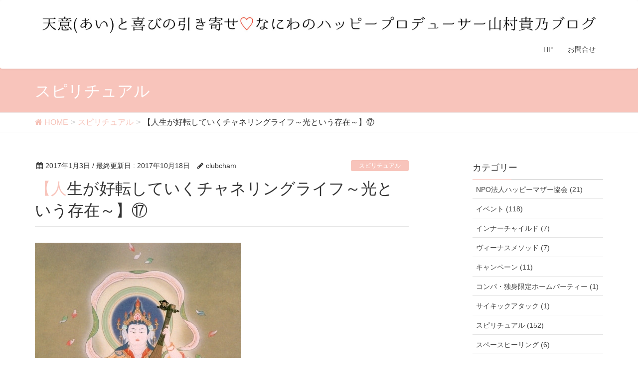

--- FILE ---
content_type: text/html; charset=UTF-8
request_url: http://yamamuratakano.com/archives/573
body_size: 10472
content:
<!DOCTYPE html>
<html lang="ja" id="arve">
<head>
<meta charset="utf-8">
<meta http-equiv="X-UA-Compatible" content="IE=edge">
<meta name="viewport" content="width=device-width, initial-scale=1">
<title>【人生が好転していくチャネリングライフ～光という存在～】⑰ | 天意(あい)と喜びの引き寄せ♡なにわのハッピープロデューサー山村貴乃ブログ</title>
<link rel='dns-prefetch' href='//s0.wp.com' />
<link rel='dns-prefetch' href='//s.gravatar.com' />
<link rel='dns-prefetch' href='//oss.maxcdn.com' />
<link rel='dns-prefetch' href='//s.w.org' />
<link rel="alternate" type="application/rss+xml" title="天意(あい)と喜びの引き寄せ♡なにわのハッピープロデューサー山村貴乃ブログ &raquo; フィード" href="http://yamamuratakano.com/feed" />
<link rel="alternate" type="application/rss+xml" title="天意(あい)と喜びの引き寄せ♡なにわのハッピープロデューサー山村貴乃ブログ &raquo; コメントフィード" href="http://yamamuratakano.com/comments/feed" />
<link rel="alternate" type="application/rss+xml" title="天意(あい)と喜びの引き寄せ♡なにわのハッピープロデューサー山村貴乃ブログ &raquo; 【人生が好転していくチャネリングライフ～光という存在～】⑰ のコメントのフィード" href="http://yamamuratakano.com/archives/573/feed" />
<meta name="description" content="新年の弁財天神様からのメッセージをチャネリングしました。「あなたは光あなたはエネルギー自分のエネルギーを信じなさい。自分の存在を知りなさい。怒りや憤り不安という負の思考身体に不必要なものはエネルギーを曇らせ輝きを失います。不必要なエネルギーは常に浄化し心穏やかに温かい気持ちで過ごすのです。すると平安がもたらされ内なる輝きがあなたを豊かにするでしょう。」というお言葉でした。いかがでしたか？また皆さんにお役に立つように、メッセージをアップします。チャネリングを活かして人生" /><style type="text/css">.color_key_bg,.color_key_bg_hover:hover{background-color: #f8c4bb;}.color_key_txt,.color_key_txt_hover:hover{color: #f8c4bb;}.color_key_border,.color_key_border_hover:hover{border-color: #f8c4bb;}.color_key_dark_bg,.color_key_dark_bg_hover:hover{background-color: #f6c2b8;}.color_key_dark_txt,.color_key_dark_txt_hover:hover{color: #f6c2b8;}.color_key_dark_border,.color_key_dark_border_hover:hover{border-color: #f6c2b8;}</style>
		<script type="text/javascript">
			window._wpemojiSettings = {"baseUrl":"https:\/\/s.w.org\/images\/core\/emoji\/11\/72x72\/","ext":".png","svgUrl":"https:\/\/s.w.org\/images\/core\/emoji\/11\/svg\/","svgExt":".svg","source":{"concatemoji":"http:\/\/yamamuratakano.com\/wp-includes\/js\/wp-emoji-release.min.js?ver=4.9.26"}};
			!function(e,a,t){var n,r,o,i=a.createElement("canvas"),p=i.getContext&&i.getContext("2d");function s(e,t){var a=String.fromCharCode;p.clearRect(0,0,i.width,i.height),p.fillText(a.apply(this,e),0,0);e=i.toDataURL();return p.clearRect(0,0,i.width,i.height),p.fillText(a.apply(this,t),0,0),e===i.toDataURL()}function c(e){var t=a.createElement("script");t.src=e,t.defer=t.type="text/javascript",a.getElementsByTagName("head")[0].appendChild(t)}for(o=Array("flag","emoji"),t.supports={everything:!0,everythingExceptFlag:!0},r=0;r<o.length;r++)t.supports[o[r]]=function(e){if(!p||!p.fillText)return!1;switch(p.textBaseline="top",p.font="600 32px Arial",e){case"flag":return s([55356,56826,55356,56819],[55356,56826,8203,55356,56819])?!1:!s([55356,57332,56128,56423,56128,56418,56128,56421,56128,56430,56128,56423,56128,56447],[55356,57332,8203,56128,56423,8203,56128,56418,8203,56128,56421,8203,56128,56430,8203,56128,56423,8203,56128,56447]);case"emoji":return!s([55358,56760,9792,65039],[55358,56760,8203,9792,65039])}return!1}(o[r]),t.supports.everything=t.supports.everything&&t.supports[o[r]],"flag"!==o[r]&&(t.supports.everythingExceptFlag=t.supports.everythingExceptFlag&&t.supports[o[r]]);t.supports.everythingExceptFlag=t.supports.everythingExceptFlag&&!t.supports.flag,t.DOMReady=!1,t.readyCallback=function(){t.DOMReady=!0},t.supports.everything||(n=function(){t.readyCallback()},a.addEventListener?(a.addEventListener("DOMContentLoaded",n,!1),e.addEventListener("load",n,!1)):(e.attachEvent("onload",n),a.attachEvent("onreadystatechange",function(){"complete"===a.readyState&&t.readyCallback()})),(n=t.source||{}).concatemoji?c(n.concatemoji):n.wpemoji&&n.twemoji&&(c(n.twemoji),c(n.wpemoji)))}(window,document,window._wpemojiSettings);
		</script>
		<style type="text/css">
img.wp-smiley,
img.emoji {
	display: inline !important;
	border: none !important;
	box-shadow: none !important;
	height: 1em !important;
	width: 1em !important;
	margin: 0 .07em !important;
	vertical-align: -0.1em !important;
	background: none !important;
	padding: 0 !important;
}
</style>
<link rel='stylesheet' id='contact-form-7-css'  href='http://yamamuratakano.com/wp-content/plugins/contact-form-7/includes/css/styles.css?ver=4.7' type='text/css' media='all' />
<link rel='stylesheet' id='vkExUnit_common_style-css'  href='http://yamamuratakano.com/wp-content/plugins/vk-all-in-one-expansion-unit/css/vkExUnit_style_in_bs.css?ver=5.7.8' type='text/css' media='all' />
<link rel='stylesheet' id='font-awesome-css'  href='http://yamamuratakano.com/wp-content/plugins/vk-all-in-one-expansion-unit/libraries/font-awesome/css/font-awesome.min.css?ver=4.7.0' type='text/css' media='all' />
<link rel='stylesheet' id='lightning-design-style-css'  href='http://yamamuratakano.com/wp-content/themes/lightning/design_skin/origin/css/style.css?ver=3.0.6' type='text/css' media='all' />
<link rel='stylesheet' id='lightning-theme-style-css'  href='http://yamamuratakano.com/wp-content/themes/lightning/style.css?ver=3.0.6' type='text/css' media='all' />
<link rel='stylesheet' id='lightning-grid-unit-css'  href='http://yamamuratakano.com/wp-content/plugins/lightning-grid-unit/css/style.css?ver=1.0.0' type='text/css' media='all' />
<link rel='stylesheet' id='ltg_adv_nav_style_css-css'  href='http://yamamuratakano.com/wp-content/plugins/lightning-advanced-unit/inc/navigation/css/navigation.css?ver=2.6.3' type='text/css' media='all' />
<link rel='stylesheet' id='jetpack_css-css'  href='http://yamamuratakano.com/wp-content/plugins/jetpack/css/jetpack.css?ver=5.0.3' type='text/css' media='all' />
<script type='text/javascript' src='http://yamamuratakano.com/wp-includes/js/jquery/jquery.js?ver=1.12.4'></script>
<script type='text/javascript' src='http://yamamuratakano.com/wp-includes/js/jquery/jquery-migrate.min.js?ver=1.4.1'></script>
<!--[if lt IE 9]>
<script type='text/javascript' src='//oss.maxcdn.com/html5shiv/3.7.2/html5shiv.min.js?ver=4.9.26'></script>
<![endif]-->
<!--[if lt IE 9]>
<script type='text/javascript' src='//oss.maxcdn.com/respond/1.4.2/respond.min.js?ver=4.9.26'></script>
<![endif]-->
<script type='text/javascript' src='http://yamamuratakano.com/wp-content/themes/lightning/js/all_in_header_fixed.min.js?ver=3.0.6'></script>
<script type='text/javascript' src='http://yamamuratakano.com/wp-content/plugins/lightning-advanced-unit/js/lightning-adv.min.js?ver=2.6.3'></script>
<link rel='https://api.w.org/' href='http://yamamuratakano.com/wp-json/' />
<link rel="EditURI" type="application/rsd+xml" title="RSD" href="http://yamamuratakano.com/xmlrpc.php?rsd" />
<link rel="wlwmanifest" type="application/wlwmanifest+xml" href="http://yamamuratakano.com/wp-includes/wlwmanifest.xml" /> 
<link rel='prev' title='【引寄せ力が確実にUPするチャネリングワークショックセミナー】' href='http://yamamuratakano.com/archives/572' />
<link rel='next' title='【引寄せ力が確実にUPするチャネリングワークショックセミナー】' href='http://yamamuratakano.com/archives/574' />
<meta name="generator" content="WordPress 4.9.26" />
<link rel="canonical" href="http://yamamuratakano.com/archives/573" />
<link rel='shortlink' href='http://wp.me/p8LVgY-9f' />
<link rel="alternate" type="application/json+oembed" href="http://yamamuratakano.com/wp-json/oembed/1.0/embed?url=http%3A%2F%2Fyamamuratakano.com%2Farchives%2F573" />
<link rel="alternate" type="text/xml+oembed" href="http://yamamuratakano.com/wp-json/oembed/1.0/embed?url=http%3A%2F%2Fyamamuratakano.com%2Farchives%2F573&#038;format=xml" />
<!-- [ ExUnit Common ] -->
<style type="text/css">
.veu_color_txt_key { color:#f6c2b8 ; }
.veu_color_bg_key { background-color:#f6c2b8 ; }
.veu_color_border_key { border-color:#f6c2b8 ; }
a { color:#f6c2b8 ; }
a:hover { color:#f8c4bb ; }
.btn-default { border-color:#f8c4bb;color:#f8c4bb;}
.btn-default:focus,
.btn-default:hover { border-color:#f8c4bb;background-color: #f8c4bb; }
.btn-primary { background-color:#f8c4bb;border-color:#f6c2b8; }
.btn-primary:focus,
.btn-primary:hover { background-color:#f6c2b8;border-color:#f8c4bb; }
</style>
<!-- [ / ExUnit Common ] -->
    
<link rel='dns-prefetch' href='//v0.wordpress.com'>
<style type='text/css'>img#wpstats{display:none}</style>
<!-- Jetpack Open Graph Tags -->
<meta property="og:type" content="article" />
<meta property="og:title" content="【人生が好転していくチャネリングライフ～光という存在～】⑰" />
<meta property="og:url" content="http://yamamuratakano.com/archives/573" />
<meta property="og:description" content="新年の弁財天神様からのメッセージをチャネリングしました。 「あなたは光あなたはエネルギー自分のエネルギーを信じ&hellip;" />
<meta property="article:published_time" content="2017-01-03T04:59:03+00:00" />
<meta property="article:modified_time" content="2017-10-18T14:42:10+00:00" />
<meta property="og:site_name" content="天意(あい)と喜びの引き寄せ♡なにわのハッピープロデューサー山村貴乃ブログ" />
<meta property="og:image" content="http://blog-imgs-108.fc2.com/y/a/m/yamamuratakano/blog_import_591c240ccad49.jpg" />
<meta property="og:image:secure_url" content="https://i0.wp.com/blog-imgs-108.fc2.com/y/a/m/yamamuratakano/blog_import_591c240ccad49.jpg" />
<meta property="og:locale" content="ja_JP" />
<meta name="twitter:image" content="http://blog-imgs-108.fc2.com/y/a/m/yamamuratakano/blog_import_591c240ccad49.jpg?w=1400" />
<meta name="twitter:card" content="summary_large_image" />
<link rel="icon" href="http://yamamuratakano.com/wp-content/uploads/2017/05/cropped-6368418e64a12d5935d62aef22a5aae8-32x32.jpg" sizes="32x32" />
<link rel="icon" href="http://yamamuratakano.com/wp-content/uploads/2017/05/cropped-6368418e64a12d5935d62aef22a5aae8-192x192.jpg" sizes="192x192" />
<link rel="apple-touch-icon-precomposed" href="http://yamamuratakano.com/wp-content/uploads/2017/05/cropped-6368418e64a12d5935d62aef22a5aae8-180x180.jpg" />
<meta name="msapplication-TileImage" content="http://yamamuratakano.com/wp-content/uploads/2017/05/cropped-6368418e64a12d5935d62aef22a5aae8-270x270.jpg" />
<!-- [ Lightning Common ] -->
<style type="text/css">
.veu_color_txt_key { color:#f6c2b8 ; }
.veu_color_bg_key { background-color:#f6c2b8 ; }
.veu_color_border_key { border-color:#f6c2b8 ; }
a { color:#f6c2b8 ; }
a:hover { color:#f8c4bb ; }
.btn-default { border-color:#f8c4bb;color:#f8c4bb;}
.btn-default:focus,
.btn-default:hover { border-color:#f8c4bb;background-color: #f8c4bb; }
.btn-primary { background-color:#f8c4bb;border-color:#f6c2b8; }
.btn-primary:focus,
.btn-primary:hover { background-color:#f6c2b8;border-color:#f8c4bb; }
</style>
<!-- [ / Lightning Common ] -->
<!-- [ Ligthning Origin ] -->
<style type="text/css">
ul.gMenu a:hover { color:#f8c4bb; }
.page-header { background-color:#f8c4bb; }
h1.entry-title:first-letter,
.single h1.entry-title:first-letter { color:#f8c4bb; }
h2,
.mainSection-title { border-top-color:#f8c4bb }
h3:after,
.subSection-title:after { border-bottom-color:#f8c4bb; }
.media .media-body .media-heading a:hover { color:#f8c4bb; }
ul.page-numbers li span.page-numbers.current { background-color:#f8c4bb; }
.pager li > a { border-color:#f8c4bb;color:#f8c4bb;}
.pager li > a:hover { background-color:#f8c4bb;color:#fff;}
footer { border-top-color:#f8c4bb }
dt { border-left-color:#f8c4bb; }
@media (min-width: 768px){
  ul.gMenu > li > a:hover:after,
  ul.gMenu > li.current-post-ancestor > a:after,
  ul.gMenu > li.current-menu-item > a:after,
  ul.gMenu > li.current-menu-parent > a:after,
  ul.gMenu > li.current-menu-ancestor > a:after,
  ul.gMenu > li.current_page_parent > a:after,
  ul.gMenu > li.current_page_ancestor > a:after { border-bottom-color: #f8c4bb }
  ul.gMenu > li > a:hover .gMenu_description { color: #f8c4bb; }
} /* @media (min-width: 768px) */
</style>
<!-- [ / Ligthning Origin ] -->
<script>
(function(i,s,o,g,r,a,m){i['GoogleAnalyticsObject']=r;i[r]=i[r]||function(){
(i[r].q=i[r].q||[]).push(arguments)},i[r].l=1*new Date();a=s.createElement(o),
m=s.getElementsByTagName(o)[0];a.async=1;a.src=g;m.parentNode.insertBefore(a,m)
})(window,document,'script','//www.google-analytics.com/analytics.js','ga');

ga('create', 'UA-100473444-4', 'yamamuratakano.com');
ga('send', 'pageview');
</script>

</head>
<body class="post-template-default single single-post postid-573 single-format-standard sidebar-fix menu-slide headfix header_height_changer">
<div id="bodyInner"><section id="navSection" class="navSection"><form role="search" method="get" id="searchform" class="searchform" action="http://yamamuratakano.com/">
				<div>
					<label class="screen-reader-text" for="s">検索:</label>
					<input type="text" value="" name="s" id="s" />
					<input type="submit" id="searchsubmit" value="検索" />
				</div>
			</form></section><div id="wrap" class="wrap"><header class="navbar siteHeader">
        <div class="container siteHeadContainer">
        <div class="navbar-header">
            <h1 class="navbar-brand siteHeader_logo">
            <a href="http://yamamuratakano.com/"><span>
            <img src="http://yamamuratakano.com/wp-content/uploads/2018/02/c11d566133c31b6817b45b6e627d2d14.jpg" alt="天意(あい)と喜びの引き寄せ♡なにわのハッピープロデューサー山村貴乃ブログ" />            </span></a>
            </h1>
                                      <a href="#" class="btn btn-default menuBtn menuClose menuBtn_left" id="menuBtn"><i class="fa fa-bars" aria-hidden="true"></i></a>
                    </div>

        <div id="gMenu_outer" class="gMenu_outer"><nav class="menu-menu-container"><ul id="menu-menu" class="menu nav gMenu"><li id="menu-item-765" class="menu-item menu-item-type-post_type menu-item-object-page menu-item-home"><a href="http://yamamuratakano.com/"><strong class="gMenu_name">HP</strong></a></li>
<li id="menu-item-766" class="menu-item menu-item-type-post_type menu-item-object-page"><a href="http://yamamuratakano.com/%e3%81%8a%e5%95%8f%e5%90%88%e3%81%9b"><strong class="gMenu_name">お問合せ</strong></a></li>
</ul></nav></div>    </div>
    </header>

<div class="section page-header"><div class="container"><div class="row"><div class="col-md-12">
<div class="page-header_pageTitle">
スピリチュアル</div>
</div></div></div></div><!-- [ /.page-header ] -->
<!-- [ .breadSection ] -->
<div class="section breadSection">
<div class="container">
<div class="row">
<ol class="breadcrumb" itemtype="http://schema.org/BreadcrumbList"><li id="panHome" itemprop="itemListElement" itemscope itemtype="http://schema.org/ListItem"><a itemprop="item" href="http://yamamuratakano.com/"><span itemprop="name"><i class="fa fa-home"></i> HOME</span></a></li><li itemprop="itemListElement" itemscope itemtype="http://schema.org/ListItem"><a itemprop="item" href="http://yamamuratakano.com/archives/category/%e3%82%b9%e3%83%94%e3%83%aa%e3%83%81%e3%83%a5%e3%82%a2%e3%83%ab"><span itemprop="name">スピリチュアル</span></a></li><li><span>【人生が好転していくチャネリングライフ～光という存在～】⑰</span></li></ol>
</div>
</div>
</div>
<!-- [ /.breadSection ] -->
<div class="section siteContent">
<div class="container">
<div class="row">

<div class="col-md-8 mainSection" id="main" role="main">

<article id="post-573" class="post-573 post type-post status-publish format-standard hentry category-8 category-28 tag-44 tag-47 tag-43 tag-45 tag-46">
	<header>
	
<div class="entry-meta">
<span class="published entry-meta_items">2017年1月3日</span>



<span class="entry-meta_items entry-meta_updated">/ 最終更新日 : <span class="updated">2017年10月18日</span></span>


<span class="vcard author entry-meta_items entry-meta_items_author"><span class="fn">clubcham</span></span>

<span class="entry-meta_items entry-meta_items_term"><a href="http://yamamuratakano.com/archives/category/%e3%82%b9%e3%83%94%e3%83%aa%e3%83%81%e3%83%a5%e3%82%a2%e3%83%ab" class="btn btn-xs btn-primary">スピリチュアル</a></span>
</div>	<h1 class="entry-title">【人生が好転していくチャネリングライフ～光という存在～】⑰</h1>
	</header>
	<div class="entry-body">
	<p><a id="i13817940384" class="detailOn" href="http://blog-imgs-108.fc2.com/y/a/m/yamamuratakano/blog_import_591c240ccad49.jpg"><img width="414" height="559" alt="" src="http://blog-imgs-108.fc2.com/y/a/m/yamamuratakano/blog_import_591c240ccad49.jpg" /></a></p>
<p>
新年の弁財天神様からのメッセージをチャネリングしました。</p>
<p>
「あなたは光</p>
<p>あなたはエネルギー</p>
<p>自分のエネルギーを信じなさい。</p>
<p>自分の存在を知りなさい。</p>
<p>怒りや憤り不安という負の思考</p>
<p>身体に不必要なものは</p>
<p>エネルギーを曇らせ輝きを失います。</p>
<p>不必要なエネルギーは常に浄化し</p>
<p>心穏やかに</p>
<p>温かい気持ちで過ごすのです。</p>
<p>すると平安がもたらされ</p>
<p>内なる輝きがあなたを豊かにするでしょう。」</p>
<p>
というお言葉でした。</p>
<p>いかがでしたか？</p>
<p>また皆さんにお役に立つように、メッセージをアップします。</p>
<p>
チャネリングを活かして人生を想いのままに構築し、楽しい日々を過ごせる方が増えますように☆</p>
<p>チャネリングで引き寄せ力を高め、使命や役割に邁進し、より幸せな人生を歩むお手伝いをいたします☆</p>
<p>&nbsp;</p>
<!-- [ .relatedPosts ] --><aside class="veu_relatedPosts veu_contentAddSection"><h1 class="mainSection-title">関連記事を表示</h1><div class="row"><div class="col-sm-6 relatedPosts_item"><div class="media"><div class="media-body"><div class="media-heading"><a href="http://yamamuratakano.com/archives/595">【人生が好転していくチャネリングライフ～引き寄せ～】26</a></div><div><i class="fa fa-calendar"></i>&nbsp;2017年2月3日</div></div></div></div>
<div class="col-sm-6 relatedPosts_item"><div class="media"><div class="media-body"><div class="media-heading"><a href="http://yamamuratakano.com/archives/594">【人生が好転していくチャネリングライフ～愛に感謝～】25</a></div><div><i class="fa fa-calendar"></i>&nbsp;2017年1月31日</div></div></div></div>
<div class="col-sm-6 relatedPosts_item"><div class="media"><div class="media-body"><div class="media-heading"><a href="http://yamamuratakano.com/archives/593">【人生が好転していくチャネリングライフ～気持ちが良い方を選ぶ～】24</a></div><div><i class="fa fa-calendar"></i>&nbsp;2017年1月30日</div></div></div></div>
<div class="col-sm-6 relatedPosts_item"><div class="media"><div class="media-body"><div class="media-heading"><a href="http://yamamuratakano.com/archives/592">【人生が好転していくチャネリングライフ～心がわかる～】23</a></div><div><i class="fa fa-calendar"></i>&nbsp;2017年1月26日</div></div></div></div>
<div class="col-sm-6 relatedPosts_item"><div class="media"><div class="media-body"><div class="media-heading"><a href="http://yamamuratakano.com/archives/591">【人生が好転していくチャネリングライフ～胎児との会話～】22</a></div><div><i class="fa fa-calendar"></i>&nbsp;2017年1月26日</div></div></div></div>
<div class="col-sm-6 relatedPosts_item"><div class="media"><div class="media-body"><div class="media-heading"><a href="http://yamamuratakano.com/archives/580">【人生が好転していくチャネリングライフ～客観視をする～】㉑</a></div><div><i class="fa fa-calendar"></i>&nbsp;2017年1月10日</div></div></div></div>
<div class="col-sm-6 relatedPosts_item"><div class="media"><div class="media-body"><div class="media-heading"><a href="http://yamamuratakano.com/archives/578">【人生が好転していくチャネリングライフ～ふれあい～】⑳</a></div><div><i class="fa fa-calendar"></i>&nbsp;2017年1月9日</div></div></div></div>
<div class="col-sm-6 relatedPosts_item"><div class="media"><div class="media-body"><div class="media-heading"><a href="http://yamamuratakano.com/archives/577">【人生が好転していくチャネリングライフ～執着を捨てる～】⑲</a></div><div><i class="fa fa-calendar"></i>&nbsp;2017年1月8日</div></div></div></div>
<div class="col-sm-6 relatedPosts_item"><div class="media"><div class="media-body"><div class="media-heading"><a href="http://yamamuratakano.com/archives/575">【人生が好転していくチャネリングライフ～無条件の愛～】⑱</a></div><div><i class="fa fa-calendar"></i>&nbsp;2017年1月5日</div></div></div></div>
<div class="col-sm-6 relatedPosts_item"><div class="media"><div class="media-body"><div class="media-heading"><a href="http://yamamuratakano.com/archives/565">【人生が好転していくチャネリングライフ～魂が輝くには～】⑯</a></div><div><i class="fa fa-calendar"></i>&nbsp;2016年12月19日</div></div></div></div>
</div></aside><!-- [ /.relatedPosts ] -->	</div><!-- [ /.entry-body ] -->

	<div class="entry-footer">
	
	<div class="entry-meta-dataList"><dl><dt>カテゴリー</dt><dd><a href="http://yamamuratakano.com/archives/category/%e3%82%b9%e3%83%94%e3%83%aa%e3%83%81%e3%83%a5%e3%82%a2%e3%83%ab">スピリチュアル</a>, <a href="http://yamamuratakano.com/archives/category/%e4%ba%ba%e7%94%9f%e3%81%8c%e5%a5%bd%e8%bb%a2%e3%81%97%e3%81%a6%e3%81%84%e3%81%8f%e3%83%81%e3%83%a3%e3%83%8d%e3%83%aa%e3%83%b3%e3%82%b0%e3%83%a9%e3%82%a4%e3%83%95">人生が好転していくチャネリングライフ</a></dd></dl></div>
		<div class="entry-meta-dataList entry-tag">
	<dl>
	<dt>タグ</dt>
	<dd class="tagcloud"><a href="http://yamamuratakano.com/archives/tag/%e3%83%81%e3%83%a3%e3%83%8d%e3%83%aa%e3%83%b3%e3%82%b0%e3%82%b9%e3%82%af%e3%83%bc%e3%83%ab" rel="tag">チャネリングスクール</a><a href="http://yamamuratakano.com/archives/tag/%e3%83%81%e3%83%a3%e3%83%8d%e3%83%aa%e3%83%b3%e3%82%b0%e5%8a%9b%e5%bc%b7%e5%8c%96" rel="tag">チャネリング力強化</a><a href="http://yamamuratakano.com/archives/tag/%e3%83%81%e3%83%a3%e3%83%b3%e3%83%aa%e3%83%b3%e3%82%b0" rel="tag">チャンリング</a><a href="http://yamamuratakano.com/archives/tag/%e4%ba%ba%e7%94%9f%e3%81%8c%e5%a5%bd%e8%bb%a2" rel="tag">人生が好転</a><a href="http://yamamuratakano.com/archives/tag/%e8%a6%9a%e9%86%92" rel="tag">覚醒</a></dd>
	</dl>
	</div><!-- [ /.entry-tag ] -->
		</div><!-- [ /.entry-footer ] -->

	
<div id="comments" class="comments-area">

	
	
	
		<div id="respond" class="comment-respond">
		<h3 id="reply-title" class="comment-reply-title">コメントを残す <small><a rel="nofollow" id="cancel-comment-reply-link" href="/archives/573#respond" style="display:none;">コメントをキャンセル</a></small></h3>			<form action="http://yamamuratakano.com/wp-comments-post.php" method="post" id="commentform" class="comment-form">
				<p class="comment-notes"><span id="email-notes">メールアドレスが公開されることはありません。</span> <span class="required">*</span> が付いている欄は必須項目です</p><p class="comment-form-comment"><label for="comment">コメント</label> <textarea id="comment" name="comment" cols="45" rows="8" maxlength="65525" required="required"></textarea></p><p class="comment-form-author"><label for="author">名前 <span class="required">*</span></label> <input id="author" name="author" type="text" value="" size="30" maxlength="245" required='required' /></p>
<p class="comment-form-email"><label for="email">メール <span class="required">*</span></label> <input id="email" name="email" type="text" value="" size="30" maxlength="100" aria-describedby="email-notes" required='required' /></p>
<p class="comment-form-url"><label for="url">サイト</label> <input id="url" name="url" type="text" value="" size="30" maxlength="200" /></p>
<p class="form-submit"><input name="submit" type="submit" id="submit" class="submit" value="コメントを送信" /> <input type='hidden' name='comment_post_ID' value='573' id='comment_post_ID' />
<input type='hidden' name='comment_parent' id='comment_parent' value='0' />
</p><p style="display: none;"><input type="hidden" id="akismet_comment_nonce" name="akismet_comment_nonce" value="1fad3091c5" /></p><p class="comment-subscription-form"><input type="checkbox" name="subscribe_comments" id="subscribe_comments" value="subscribe" style="width: auto; -moz-appearance: checkbox; -webkit-appearance: checkbox;" /> <label class="subscribe-label" id="subscribe-label" for="subscribe_comments">新しいコメントをメールで通知</label></p><p class="comment-subscription-form"><input type="checkbox" name="subscribe_blog" id="subscribe_blog" value="subscribe" style="width: auto; -moz-appearance: checkbox; -webkit-appearance: checkbox;" /> <label class="subscribe-label" id="subscribe-blog-label" for="subscribe_blog">新しい投稿をメールで受け取る</label></p><p style="display: none;"><input type="hidden" id="ak_js" name="ak_js" value="84"/></p>			</form>
			</div><!-- #respond -->
	
</div><!-- #comments -->
</article>

<nav>
  <ul class="pager">
    <li class="previous"><a href="http://yamamuratakano.com/archives/572" rel="prev">【引寄せ力が確実にUPするチャネリングワークショックセミナー】</a></li>
    <li class="next"><a href="http://yamamuratakano.com/archives/574" rel="next">【引寄せ力が確実にUPするチャネリングワークショックセミナー】</a></li>
  </ul>
</nav>

</div><!-- [ /.mainSection ] -->

<div class="col-md-3 col-md-offset-1 subSection">
<aside class="widget widget_categories" id="categories-3"><h1 class="widget-title subSection-title">カテゴリー</h1>		<ul>
	<li class="cat-item cat-item-2"><a href="http://yamamuratakano.com/archives/category/npo%e6%b3%95%e4%ba%ba%e3%83%8f%e3%83%83%e3%83%94%e3%83%bc%e3%83%9e%e3%82%b6%e3%83%bc%e5%8d%94%e4%bc%9a" >NPO法人ハッピーマザー協会 (21)</a>
</li>
	<li class="cat-item cat-item-5"><a href="http://yamamuratakano.com/archives/category/%e3%82%a4%e3%83%99%e3%83%b3%e3%83%88" >イベント (118)</a>
</li>
	<li class="cat-item cat-item-6"><a href="http://yamamuratakano.com/archives/category/%e3%82%a4%e3%83%b3%e3%83%8a%e3%83%bc%e3%83%81%e3%83%a3%e3%82%a4%e3%83%ab%e3%83%89" >インナーチャイルド (7)</a>
</li>
	<li class="cat-item cat-item-34"><a href="http://yamamuratakano.com/archives/category/%e3%83%b4%e3%82%a3%e3%83%bc%e3%83%8a%e3%82%b9%e3%83%a1%e3%82%bd%e3%83%83%e3%83%89" >ヴィーナスメソッド (7)</a>
</li>
	<li class="cat-item cat-item-7"><a href="http://yamamuratakano.com/archives/category/%e3%82%ad%e3%83%a3%e3%83%b3%e3%83%9a%e3%83%bc%e3%83%b3" >キャンペーン (11)</a>
</li>
	<li class="cat-item cat-item-30"><a href="http://yamamuratakano.com/archives/category/%e3%82%b3%e3%83%b3%e3%83%91%e3%83%bb%e7%8b%ac%e8%ba%ab%e9%99%90%e5%ae%9a%e3%83%9b%e3%83%bc%e3%83%a0%e3%83%91%e3%83%bc%e3%83%86%e3%82%a3%e3%83%bc" >コンパ・独身限定ホームパーティー (1)</a>
</li>
	<li class="cat-item cat-item-167"><a href="http://yamamuratakano.com/archives/category/%e3%82%b5%e3%82%a4%e3%82%ad%e3%83%83%e3%82%af%e3%82%a2%e3%82%bf%e3%83%83%e3%82%af" >サイキックアタック (1)</a>
</li>
	<li class="cat-item cat-item-8"><a href="http://yamamuratakano.com/archives/category/%e3%82%b9%e3%83%94%e3%83%aa%e3%83%81%e3%83%a5%e3%82%a2%e3%83%ab" >スピリチュアル (152)</a>
</li>
	<li class="cat-item cat-item-92"><a href="http://yamamuratakano.com/archives/category/%e3%82%b9%e3%83%9a%e3%83%bc%e3%82%b9%e3%83%92%e3%83%bc%e3%83%aa%e3%83%b3%e3%82%b0" >スペースヒーリング (6)</a>
</li>
	<li class="cat-item cat-item-113"><a href="http://yamamuratakano.com/archives/category/%e3%82%b9%e3%83%9a%e3%83%bc%e3%82%b9%e3%83%92%e3%83%bc%e3%83%aa%e3%83%b3%e3%82%b0%e3%82%bb%e3%83%83%e3%82%b7%e3%83%a7%e3%83%b3" >スペースヒーリングセッション (3)</a>
</li>
	<li class="cat-item cat-item-85"><a href="http://yamamuratakano.com/archives/category/%e3%82%bb%e3%82%af%e3%82%b7%e3%83%a3%e3%83%aa%e3%83%86%e3%82%a3%e3%83%bc" >セクシャリティー (3)</a>
</li>
	<li class="cat-item cat-item-86"><a href="http://yamamuratakano.com/archives/category/%e3%82%bb%e3%82%af%e3%82%b7%e3%83%a3%e3%83%aa%e3%83%86%e3%82%a3%e3%83%bc%e3%83%81%e3%83%a3%e3%83%8d%e3%83%aa%e3%83%b3%e3%82%b0%e3%82%bb%e3%83%83%e3%82%b7%e3%83%a7%e3%83%b3" >セクシャリティーチャネリングセッション (3)</a>
</li>
	<li class="cat-item cat-item-9"><a href="http://yamamuratakano.com/archives/category/%e3%82%bb%e3%83%9f%e3%83%8a%e3%83%bc%e3%83%bb%e5%8b%89%e5%bc%b7%e4%bc%9a" >セミナー・勉強会 (45)</a>
</li>
	<li class="cat-item cat-item-67"><a href="http://yamamuratakano.com/archives/category/%e3%83%81%e3%83%a3%e3%83%8d%e3%83%aa%e3%83%b3%e3%82%b0" >チャネリング (33)</a>
</li>
	<li class="cat-item cat-item-68"><a href="http://yamamuratakano.com/archives/category/%e3%83%81%e3%83%a3%e3%83%8d%e3%83%aa%e3%83%b3%e3%82%b0%e3%82%b9%e3%82%af%e3%83%bc%e3%83%ab" >チャネリングスクール (10)</a>
</li>
	<li class="cat-item cat-item-12"><a href="http://yamamuratakano.com/archives/category/%e3%83%90%e3%82%b7%e3%83%a3%e3%83%bc%e3%83%ab" >バシャール (3)</a>
</li>
	<li class="cat-item cat-item-11"><a href="http://yamamuratakano.com/archives/category/%e3%83%8f%e3%83%94%e3%83%95%e3%82%a7%e3%82%b9" >ハピフェス (72)</a>
</li>
	<li class="cat-item cat-item-200"><a href="http://yamamuratakano.com/archives/category/%e3%83%92%e3%83%bc%e3%83%aa%e3%83%b3%e3%82%b0%e3%83%a9%e3%82%a4%e3%82%a2%e3%83%bc" >ヒーリングライアー (16)</a>
</li>
	<li class="cat-item cat-item-13"><a href="http://yamamuratakano.com/archives/category/%e3%83%96%e3%83%ad%e3%82%b0" >ブログ (120)</a>
</li>
	<li class="cat-item cat-item-14"><a href="http://yamamuratakano.com/archives/category/%e3%83%a1%e3%83%87%e3%82%a3%e3%82%a2" >メディア (1)</a>
</li>
	<li class="cat-item cat-item-50"><a href="http://yamamuratakano.com/archives/category/%e3%83%af%e3%83%bc%e3%82%af%e3%82%b7%e3%83%a7%e3%83%83%e3%83%97%e3%83%bb%e3%82%a4%e3%83%99%e3%83%b3%e3%83%88" >ワークショップ・イベント (3)</a>
</li>
	<li class="cat-item cat-item-15"><a href="http://yamamuratakano.com/archives/category/%e4%b8%80%e8%88%ac%e7%a4%be%e5%9b%a3%e6%b3%95%e4%ba%bamy-do%e3%83%9e%e3%82%a4%e3%83%89" >一般社団法人My-do(マイド) (2)</a>
</li>
	<li class="cat-item cat-item-28"><a href="http://yamamuratakano.com/archives/category/%e4%ba%ba%e7%94%9f%e3%81%8c%e5%a5%bd%e8%bb%a2%e3%81%97%e3%81%a6%e3%81%84%e3%81%8f%e3%83%81%e3%83%a3%e3%83%8d%e3%83%aa%e3%83%b3%e3%82%b0%e3%83%a9%e3%82%a4%e3%83%95" >人生が好転していくチャネリングライフ (41)</a>
</li>
	<li class="cat-item cat-item-17"><a href="http://yamamuratakano.com/archives/category/%e4%bd%93%e8%aa%bf%e7%ae%a1%e7%90%86%e3%83%bb%e8%87%aa%e5%b7%b1%e7%ae%a1%e7%90%86" >体調管理・自己管理 (5)</a>
</li>
	<li class="cat-item cat-item-18"><a href="http://yamamuratakano.com/archives/category/%e4%bd%93%e9%a8%93%e4%bc%9a" >体験会 (1)</a>
</li>
	<li class="cat-item cat-item-49"><a href="http://yamamuratakano.com/archives/category/%e5%8b%be%e7%8e%89%e3%83%92%e3%83%bc%e3%83%aa%e3%83%b3%e3%82%b0%e3%83%a9%e3%82%a4%e3%83%a4%e3%83%bc" >勾玉ヒーリングライヤー (31)</a>
</li>
	<li class="cat-item cat-item-29"><a href="http://yamamuratakano.com/archives/category/%e5%8c%97%e6%96%b0%e5%9c%b0%e3%83%9b%e3%82%b9%e3%83%86%e3%82%b912%e5%b9%b4%e3%81%ae%e7%b5%8c%e9%a8%93%e3%81%a7%e5%ad%a6%e3%82%93%e3%81%a0%e4%ba%8b" >北新地ホステス12年の経験で学んだ事 (10)</a>
</li>
	<li class="cat-item cat-item-37"><a href="http://yamamuratakano.com/archives/category/%e5%91%a8%e5%b9%b4%e3%83%91%e3%83%bc%e3%83%86%e3%82%a3%e3%83%bc" >周年パーティー (1)</a>
</li>
	<li class="cat-item cat-item-208"><a href="http://yamamuratakano.com/archives/category/%e5%91%a8%e6%b3%a2%e6%95%b0" >周波数 (1)</a>
</li>
	<li class="cat-item cat-item-32"><a href="http://yamamuratakano.com/archives/category/%e5%95%86%e5%93%81" >商品 (1)</a>
</li>
	<li class="cat-item cat-item-56"><a href="http://yamamuratakano.com/archives/category/%e5%9c%b0%e7%90%83%e3%81%ae%e7%92%b0%e5%a2%83%e3%82%92%e3%82%88%e3%81%8f%e3%81%99%e3%82%8b%e3%81%9f%e3%82%81%e3%81%ab%e3%81%a7%e3%81%8d%e3%82%8b%e4%ba%8b" >地球の環境をよくするためにできる事 (5)</a>
</li>
	<li class="cat-item cat-item-53"><a href="http://yamamuratakano.com/archives/category/%e5%9c%b0%e7%90%83%e7%92%b0%e5%a2%83%e3%82%92%e5%96%84%e3%81%8f%e3%81%99%e3%82%8b%e3%81%9f%e3%82%81%e3%81%ab" >地球環境を善くするために (1)</a>
</li>
	<li class="cat-item cat-item-51"><a href="http://yamamuratakano.com/archives/category/%e5%a4%a9%e6%84%8f%e9%9f%b3%e3%81%82%e3%81%84%e3%81%ad%e3%83%92%e3%83%bc%e3%83%aa%e3%83%b3%e3%82%b0%e3%82%bb%e3%83%83%e3%82%b7%e3%83%a7%e3%83%b3" >天意音(あいね)ヒーリングセッション (29)</a>
</li>
	<li class="cat-item cat-item-52"><a href="http://yamamuratakano.com/archives/category/%e5%a4%a9%e6%84%8f%e9%ad%82%e3%81%82%e3%81%84%e3%81%9f%e3%81%be%e8%ac%9b%e5%ba%a7" >天意魂(あいたま)講座 (27)</a>
</li>
	<li class="cat-item cat-item-35"><a href="http://yamamuratakano.com/archives/category/%e5%ad%a6%e3%81%b3" >学び (8)</a>
</li>
	<li class="cat-item cat-item-21"><a href="http://yamamuratakano.com/archives/category/%e5%b1%b1%e6%9d%91%e8%b2%b4%e4%b9%83" >山村貴乃 (1)</a>
</li>
	<li class="cat-item cat-item-22"><a href="http://yamamuratakano.com/archives/category/%e6%84%9f%e5%8b%95" >感動 (6)</a>
</li>
	<li class="cat-item cat-item-1"><a href="http://yamamuratakano.com/archives/category/%e6%9c%aa%e5%88%86%e9%a1%9e" >未分類 (31)</a>
</li>
	<li class="cat-item cat-item-93"><a href="http://yamamuratakano.com/archives/category/%e6%b5%84%e5%8c%96%e3%83%bb%e6%b5%84%e9%9c%8a" >浄化・浄霊 (17)</a>
</li>
	<li class="cat-item cat-item-103"><a href="http://yamamuratakano.com/archives/category/%e7%97%9b%e3%81%bf%e3%81%ae%e5%8e%9f%e5%9b%a0%e3%81%af%e9%81%8e%e5%8e%bb%e4%b8%96%e3%81%8b%e3%82%89" >痛みの原因は過去世から (2)</a>
</li>
	<li class="cat-item cat-item-24"><a href="http://yamamuratakano.com/archives/category/%e7%9b%ae%e3%81%8b%e3%82%89%e3%81%86%e3%82%8d%e3%81%93%e3%81%ae%e3%82%a2%e3%83%b3%e3%83%81%e3%82%a8%e3%82%a4%e3%82%b8%e3%83%b3%e3%82%b0%e8%a1%93" >目からうろこのアンチエイジング術 (1)</a>
</li>
	<li class="cat-item cat-item-25"><a href="http://yamamuratakano.com/archives/category/%e7%be%8e" >美 (4)</a>
</li>
	<li class="cat-item cat-item-26"><a href="http://yamamuratakano.com/archives/category/%e8%ba%ab%e4%bd%93%e3%82%92%e5%a4%a7%e5%88%87%e3%81%ab%e3%81%99%e3%82%8b%e6%96%b9%e6%b3%95" >身体を大切にする方法 (4)</a>
</li>
	<li class="cat-item cat-item-27"><a href="http://yamamuratakano.com/archives/category/%e9%81%8e%e5%8e%bb%e4%b8%96" >過去世 (11)</a>
</li>
	<li class="cat-item cat-item-61"><a href="http://yamamuratakano.com/archives/category/%e9%81%8e%e5%8e%bb%e4%b8%96%e3%81%ae%e3%83%88%e3%83%a9%e3%82%a6%e3%83%9e" >過去世のトラウマ (12)</a>
</li>
	<li class="cat-item cat-item-31"><a href="http://yamamuratakano.com/archives/category/%e9%96%8b%e9%81%8b%e3%83%a1%e3%82%a4%e3%82%af%e3%83%bb%e9%96%8b%e9%81%8b%e7%be%8e%e7%9c%89%e3%83%87%e3%82%b6%e3%82%a4%e3%83%b3" >開運メイク・開運美眉デザイン (11)</a>
</li>
	<li class="cat-item cat-item-133"><a href="http://yamamuratakano.com/archives/category/%e9%96%8b%e9%81%8b%e7%be%8e%e7%9c%89%e3%82%bb%e3%83%9f%e3%83%8a%e3%83%bc" >開運美眉セミナー (3)</a>
</li>
	<li class="cat-item cat-item-170"><a href="http://yamamuratakano.com/archives/category/%e9%9f%b3%e3%81%ae%e3%83%92%e3%83%bc%e3%83%aa%e3%83%b3%e3%82%b0" >音のヒーリング (1)</a>
</li>
		</ul>
</aside></div><!-- [ /.subSection ] -->

</div><!-- [ /.row ] -->
</div><!-- [ /.container ] -->
</div><!-- [ /.siteContent ] -->
<div class="section sectionBox siteContent_after">
    <div class="container ">
        <div class="row ">
            <div class="col-md-12 ">
            <aside class="widget widget_wp_widget_vkexunit_3pr_area" id="wp_widget_vkexunit_3pr_area-3"><div class="veu_3prArea row"><div class="prArea col-sm-4"><h1 class="subSection-title">Felice</h1><div class="media_pr veu_3prArea_image"><a href="http://www.t-felice.com/" class="veu_3prArea_image_link" target="_blank" ><img src="http://yamamuratakano.com/wp-content/uploads/2017/06/logo.gif" alt="logo" /></a></div><p class="linkurl"><a href="http://www.t-felice.com/" class="btn btn-default btn-sm" target="_blank" >詳しくはこちら</a></p></div><div class="prArea col-sm-4"><h1 class="subSection-title">My-do</h1><div class="media_pr veu_3prArea_image"><a href="http://my-do.or.jp/" class="veu_3prArea_image_link" target="_blank" ><img src="http://yamamuratakano.com/wp-content/uploads/2017/06/logo1.png" alt="logo1" /></a></div><p class="linkurl"><a href="http://my-do.or.jp/" class="btn btn-default btn-sm" target="_blank" >詳しくはこちら</a></p></div><div class="prArea col-sm-4"><h1 class="subSection-title">ハッピーマザー</h1><div class="media_pr veu_3prArea_image"><a href="http://happymother.org/" class="veu_3prArea_image_link" target="_blank" ><img src="http://yamamuratakano.com/wp-content/uploads/2017/06/xlogo3.pagespeed.ic_.96ozl6NUe3.png" alt="xlogo3.png.pagespeed.ic.96ozl6NUe3" /></a></div><p class="linkurl"><a href="http://happymother.org/" class="btn btn-default btn-sm" target="_blank" >詳しくはこちら</a></p></div>	</div>
	</aside><aside class="widget widget_wp_widget_vkexunit_3pr_area" id="wp_widget_vkexunit_3pr_area-2"><div class="veu_3prArea row"><div class="prArea col-sm-4"><h1 class="subSection-title">美肌術</h1><div class="media_pr veu_3prArea_image"><a href="http://www.t-felice.com/initiation.htm" class="veu_3prArea_image_link"><img src="http://yamamuratakano.com/wp-content/uploads/2017/05/esthetics_8.jpg" alt="esthetics_8" /></a></div><p class="linkurl"><a href="http://www.t-felice.com/initiation.htm" class="btn btn-default btn-sm">詳しくはこちら</a></p></div><div class="prArea col-sm-4"><h1 class="subSection-title">エステ</h1><div class="media_pr veu_3prArea_image"><a href="http://www.t-felice.com/menu.htm#esthetics" class="veu_3prArea_image_link"><img src="http://yamamuratakano.com/wp-content/uploads/2017/05/esthetics_1.jpg" alt="esthetics_1" /></a></div><p class="linkurl"><a href="http://www.t-felice.com/menu.htm#esthetics" class="btn btn-default btn-sm">詳しくはこちら</a></p></div><div class="prArea col-sm-4"><h1 class="subSection-title">カウンセリング</h1><div class="media_pr veu_3prArea_image"><a href="http://www.t-felice.com/aboutus.htm" class="veu_3prArea_image_link"><img src="http://yamamuratakano.com/wp-content/uploads/2017/05/esthetics_2.jpg" alt="esthetics_2" /></a></div><p class="linkurl"><a href="http://www.t-felice.com/aboutus.htm" class="btn btn-default btn-sm">詳しくはこちら</a></p></div>	</div>
	</aside>            </div>
        </div>
    </div>
</div>


<footer class="section siteFooter">
    <div class="footerMenu">
       <div class="container">
            <nav class="menu-menu-container"><ul id="menu-menu-1" class="menu nav"><li id="menu-item-765" class="menu-item menu-item-type-post_type menu-item-object-page menu-item-home menu-item-765"><a href="http://yamamuratakano.com/">HP</a></li>
<li id="menu-item-766" class="menu-item menu-item-type-post_type menu-item-object-page menu-item-766"><a href="http://yamamuratakano.com/%e3%81%8a%e5%95%8f%e5%90%88%e3%81%9b">お問合せ</a></li>
</ul></nav>        </div>
    </div>
    <div class="container sectionBox">
        <div class="row ">
            <div class="col-md-4"></div><div class="col-md-4"></div><div class="col-md-4"></div>        </div>
    </div>
    <div class="sectionBox copySection">
        <div class="row">
            <div class="col-md-12 text-center">
            <p>Copyright &copy; 天意(あい)と喜びの引き寄せ♡なにわのハッピープロデューサー山村貴乃ブログ All Rights Reserved.</p><p>Powered by <a href="https://wordpress.org/">WordPress</a> with <a href="https://lightning.nagoya" target="_blank" title="Free WordPress Theme Lightning"> Lightning Theme</a> &amp; <a href="https://ex-unit.nagoya" target="_blank">VK All in One Expansion Unit</a> by <a href="//www.vektor-inc.co.jp" target="_blank">Vektor,Inc.</a> technology.</p>            </div>
        </div>
    </div>
</footer>
</div><!-- [ /#wrap ] --></div><!-- [ /#bodyInner ] -->	<div style="display:none">
	</div>
<script type='text/javascript' src='http://yamamuratakano.com/wp-content/plugins/akismet/_inc/form.js?ver=3.3.2'></script>
<script type='text/javascript' src='http://yamamuratakano.com/wp-content/plugins/contact-form-7/includes/js/jquery.form.min.js?ver=3.51.0-2014.06.20'></script>
<script type='text/javascript'>
/* <![CDATA[ */
var _wpcf7 = {"recaptcha":{"messages":{"empty":"\u3042\u306a\u305f\u304c\u30ed\u30dc\u30c3\u30c8\u3067\u306f\u306a\u3044\u3053\u3068\u3092\u8a3c\u660e\u3057\u3066\u304f\u3060\u3055\u3044\u3002"}}};
/* ]]> */
</script>
<script type='text/javascript' src='http://yamamuratakano.com/wp-content/plugins/contact-form-7/includes/js/scripts.js?ver=4.7'></script>
<script type='text/javascript' src='https://s0.wp.com/wp-content/js/devicepx-jetpack.js?ver=202605'></script>
<script type='text/javascript' src='http://s.gravatar.com/js/gprofiles.js?ver=2026Febaa'></script>
<script type='text/javascript'>
/* <![CDATA[ */
var WPGroHo = {"my_hash":""};
/* ]]> */
</script>
<script type='text/javascript' src='http://yamamuratakano.com/wp-content/plugins/jetpack/modules/wpgroho.js?ver=4.9.26'></script>
<script type='text/javascript' src='http://yamamuratakano.com/wp-includes/js/comment-reply.min.js?ver=4.9.26'></script>
<script type='text/javascript' src='http://yamamuratakano.com/wp-includes/js/wp-embed.min.js?ver=4.9.26'></script>
<script type='text/javascript'>
/* <![CDATA[ */
var vkExOpt = {"ajax_url":"http:\/\/yamamuratakano.com\/wp-admin\/admin-ajax.php"};
/* ]]> */
</script>
<script type='text/javascript' src='http://yamamuratakano.com/wp-content/plugins/vk-all-in-one-expansion-unit/js/all.min.js?ver=5.7.8'></script>
<script type='text/javascript' src='http://yamamuratakano.com/wp-includes/js/imagesloaded.min.js?ver=3.2.0'></script>
<script type='text/javascript' src='http://yamamuratakano.com/wp-includes/js/masonry.min.js?ver=3.3.2'></script>
<script type='text/javascript' src='http://yamamuratakano.com/wp-includes/js/jquery/jquery.masonry.min.js?ver=3.1.2b'></script>
<script type='text/javascript'>
/* <![CDATA[ */
var grid_unit_ajax_url = "http:\/\/yamamuratakano.com\/wp-admin\/admin-ajax.php";
var grid_unit_widget_info = null;
/* ]]> */
</script>
<script type='text/javascript' src='http://yamamuratakano.com/wp-content/plugins/lightning-grid-unit/js/main.min.js?ver=1.0.0'></script>
<script type='text/javascript' src='https://stats.wp.com/e-202605.js' async defer></script>
<script type='text/javascript'>
	_stq = window._stq || [];
	_stq.push([ 'view', {v:'ext',j:'1:5.0.3',blog:'129632264',post:'573',tz:'9',srv:'yamamuratakano.com'} ]);
	_stq.push([ 'clickTrackerInit', '129632264', '573' ]);
</script>
</body>
</html>

--- FILE ---
content_type: text/plain
request_url: https://www.google-analytics.com/j/collect?v=1&_v=j102&a=1568931219&t=pageview&_s=1&dl=http%3A%2F%2Fyamamuratakano.com%2Farchives%2F573&ul=en-us%40posix&dt=%E3%80%90%E4%BA%BA%E7%94%9F%E3%81%8C%E5%A5%BD%E8%BB%A2%E3%81%97%E3%81%A6%E3%81%84%E3%81%8F%E3%83%81%E3%83%A3%E3%83%8D%E3%83%AA%E3%83%B3%E3%82%B0%E3%83%A9%E3%82%A4%E3%83%95%EF%BD%9E%E5%85%89%E3%81%A8%E3%81%84%E3%81%86%E5%AD%98%E5%9C%A8%EF%BD%9E%E3%80%91%E2%91%B0%20%7C%20%E5%A4%A9%E6%84%8F(%E3%81%82%E3%81%84)%E3%81%A8%E5%96%9C%E3%81%B3%E3%81%AE%E5%BC%95%E3%81%8D%E5%AF%84%E3%81%9B%E2%99%A1%E3%81%AA%E3%81%AB%E3%82%8F%E3%81%AE%E3%83%8F%E3%83%83%E3%83%94%E3%83%BC%E3%83%97%E3%83%AD%E3%83%87%E3%83%A5%E3%83%BC%E3%82%B5%E3%83%BC%E5%B1%B1%E6%9D%91%E8%B2%B4%E4%B9%83%E3%83%96%E3%83%AD%E3%82%B0&sr=1280x720&vp=1280x720&_u=IEBAAAABAAAAACAAI~&jid=1987863509&gjid=803399944&cid=1555419808.1769910388&tid=UA-100473444-4&_gid=1222474970.1769910388&_r=1&_slc=1&z=1740312098
body_size: -286
content:
2,cG-QXJSB17NDC